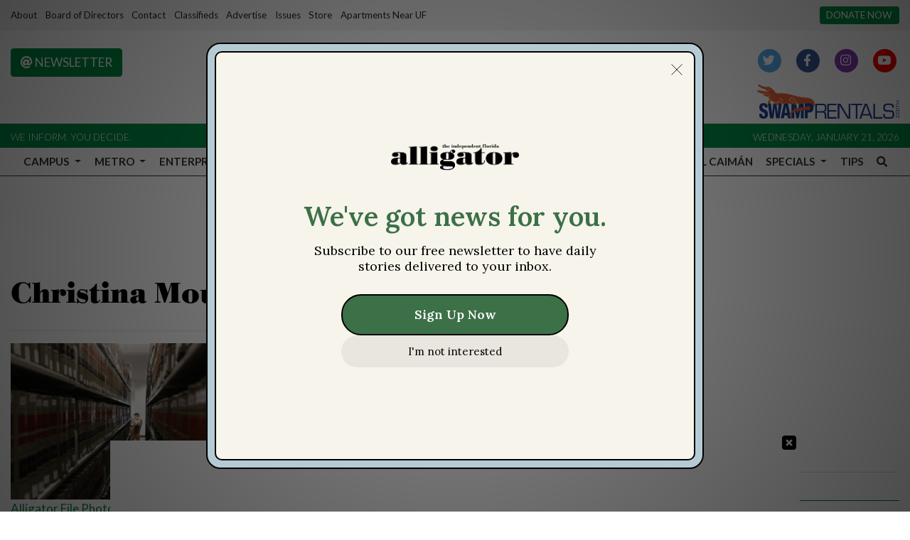

--- FILE ---
content_type: text/html; charset=UTF-8
request_url: https://www.alligator.org/staff/christina-mouttet
body_size: 17326
content:



    



<!DOCTYPE html>
<html lang="en-US">
<!--
   _____ _   _                    _
  / ____| \ | |                  | |
 | (___ |  \| |_      _____  _ __| | _____
  \___ \| . ` \ \ /\ / / _ \| '__| |/ / __|
  ____) | |\  |\ V  V / (_) | |  |   <\__ \
 |_____/|_| \_| \_/\_/ \___/|_|  |_|\_\___/

SNworks - Solutions by The State News - http://getsnworks.com
-->
<head>
<meta charset="utf-8">
    <script type="text/javascript">var _sf_startpt=(new Date()).getTime();</script>

    <meta name="viewport" content="width=device-width">

    

    
            
<!-- CEO:STD-META -->


    	
                                                                
    <title>Christina Mouttet - The Independent Florida Alligator</title>
<style>#__ceo-debug-message{display: none;}#__ceo-debug-message-open,#__ceo-debug-message-close{font-size: 18px;color: #333;text-decoration: none;position: absolute;top: 0;left: 10px;}#__ceo-debug-message-close{padding-right: 10px;}#__ceo-debug-message #__ceo-debug-message-open{display: none;}#__ceo-debug-message div{display: inline-block;}#__ceo-debug-message.message-collapse{width: 50px;}#__ceo-debug-message.message-collapse div{display: none;}#__ceo-debug-message.message-collapse #__ceo-debug-message-close{display: none;}#__ceo-debug-message.message-collapse #__ceo-debug-message-open{display: inline !important;}.__ceo-poll label{display: block;}ul.__ceo-poll{padding: 0;}.__ceo-poll li{list-style-type: none;margin: 0;margin-bottom: 5px;}.__ceo-poll [name="verify"]{opacity: 0.001;}.__ceo-poll .__ceo-poll-result{max-width: 100%;border-radius: 3px;background: #fff;position: relative;padding: 2px 0;}.__ceo-poll span{z-index: 10;padding-left: 4px;}.__ceo-poll .__ceo-poll-fill{padding: 2px 4px;z-index: 5;top: 0;background: #4b9cd3;color: #fff;border-radius: 3px;position: absolute;overflow: hidden;}.__ceo-flex-container{display: flex;}.__ceo-flex-container .__ceo-flex-col{flex-grow: 1;}.__ceo-table{margin: 10px 0;}.__ceo-table td{border: 1px solid #333;padding: 0 10px;}.text-align-center{text-align: center;}.text-align-right{text-align: right;}.text-align-left{text-align: left;}.__ceo-text-right:empty{margin-bottom: 1em;}article:not(.arx-content) .btn{font-weight: 700;}article:not(.arx-content) .float-left.embedded-media{padding: 0px 15px 15px 0px;}article:not(.arx-content) .align-center{text-align: center;}article:not(.arx-content) .align-right{text-align: right;}article:not(.arx-content) .align-left{text-align: left;}article:not(.arx-content) table{background-color: #f1f1f1;border-radius: 3px;width: 100%;border-collapse: collapse;border-spacing: 0;margin-bottom: 1.5rem;caption-side: bottom;}article:not(.arx-content) table th{text-align: left;padding: 0.5rem;border-bottom: 1px solid #ccc;}article:not(.arx-content) table td{padding: 0.5rem;border-bottom: 1px solid #ccc;}article:not(.arx-content) figure:not(.embedded-media)> figcaption{font-size: 0.8rem;margin-top: 0.5rem;line-height: 1rem;}</style>

    <meta name="description" content="The Independent Florida Alligator" />

                <meta name="twitter:site" content="@thealligator" />     
        <meta property="og:url" content="https://www.alligator.org/staff/christina-mouttet" />     <meta property="og:type" content="website" />
    <meta property="og:site_name" content="The Independent Florida Alligator" />
    <meta property="og:title" content="Christina Mouttet - The Independent Florida Alligator" />     <meta property="og:description" content="The Independent Florida Alligator" />             <meta property="og:image" content="" />          <meta property="og:image:width" content="800" />         <meta property="og:image:height" content="600" />             <meta name="twitter:card" content="summary_large_image">



        <!-- Google Tag Manager -->
    <script>(function(w,d,s,l,i){w[l]=w[l]||[];w[l].push({'gtm.start':
    new Date().getTime(),event:'gtm.js'});var f=d.getElementsByTagName(s)[0],
    j=d.createElement(s),dl=l!='dataLayer'?'&l='+l:'';j.async=true;j.src=
    'https://www.googletagmanager.com/gtm.js?id='+i+dl;f.parentNode.insertBefore(j,f);
    })(window,document,'script','dataLayer','GTM-WWNJSBB');</script>
    <!-- End Google Tag Manager -->

    <link rel="preconnect" href="https://fonts.gstatic.com">
    <link rel="preconnect" href="https://use.typekit.net">
    <link rel="preconnect" href="https://d2v9lvhwz4t0wu.cloudfront.net">

    <link href="https://fonts.googleapis.com/css2?family=Lato:wght@300;400;700&family=Noto+Serif:wght@400;700&family=Raleway:wght@400;700&display=swap" rel="stylesheet">
    <link rel="stylesheet" href="https://use.typekit.net/zqk5wgt.css">
    <link rel="stylesheet" href="https://stackpath.bootstrapcdn.com/bootstrap/4.3.1/css/bootstrap.min.css" integrity="sha384-ggOyR0iXCbMQv3Xipma34MD+dH/1fQ784/j6cY/iJTQUOhcWr7x9JvoRxT2MZw1T" crossorigin="anonymous">
    <link rel="stylesheet" type="text/css" media="screen, print" href="https://d2v9lvhwz4t0wu.cloudfront.net/9d8af2250a7e0ff0e46a1859f1fb91b4/dist/css/master.css" />

    <link rel="preload" href="https://use.fontawesome.com/releases/v5.8.2/css/all.css" as="style" onload="this.onload=null;this.rel='stylesheet'">
    <noscript><link rel="stylesheet" href="https://use.fontawesome.com/releases/v5.8.2/css/all.css"></noscript>

    
    <link rel="apple-touch-icon" sizes="57x57" href="https://d2v9lvhwz4t0wu.cloudfront.net/9d8af2250a7e0ff0e46a1859f1fb91b4/dist/img/favicons/apple-icon-57x57.png">
<link rel="apple-touch-icon" sizes="60x60" href="https://d2v9lvhwz4t0wu.cloudfront.net/9d8af2250a7e0ff0e46a1859f1fb91b4/dist/img/favicons/apple-icon-60x60.png">
<link rel="apple-touch-icon" sizes="72x72" href="https://d2v9lvhwz4t0wu.cloudfront.net/9d8af2250a7e0ff0e46a1859f1fb91b4/dist/img/favicons/apple-icon-72x72.png">
<link rel="apple-touch-icon" sizes="76x76" href="https://d2v9lvhwz4t0wu.cloudfront.net/9d8af2250a7e0ff0e46a1859f1fb91b4/dist/img/favicons/apple-icon-76x76.png">
<link rel="apple-touch-icon" sizes="114x114" href="https://d2v9lvhwz4t0wu.cloudfront.net/9d8af2250a7e0ff0e46a1859f1fb91b4/dist/img/favicons/apple-icon-114x114.png">
<link rel="apple-touch-icon" sizes="120x120" href="https://d2v9lvhwz4t0wu.cloudfront.net/9d8af2250a7e0ff0e46a1859f1fb91b4/dist/img/favicons/apple-icon-120x120.png">
<link rel="apple-touch-icon" sizes="144x144" href="https://d2v9lvhwz4t0wu.cloudfront.net/9d8af2250a7e0ff0e46a1859f1fb91b4/dist/img/favicons/apple-icon-144x144.png">
<link rel="apple-touch-icon" sizes="152x152" href="https://d2v9lvhwz4t0wu.cloudfront.net/9d8af2250a7e0ff0e46a1859f1fb91b4/dist/img/favicons/apple-icon-152x152.png">
<link rel="apple-touch-icon" sizes="180x180" href="https://d2v9lvhwz4t0wu.cloudfront.net/9d8af2250a7e0ff0e46a1859f1fb91b4/dist/img/favicons/apple-icon-180x180.png">
<link rel="icon" type="image/png" sizes="192x192"  href="https://d2v9lvhwz4t0wu.cloudfront.net/9d8af2250a7e0ff0e46a1859f1fb91b4/dist/img/favicons/android-icon-192x192.png">
<link rel="icon" type="image/png" sizes="32x32" href="https://d2v9lvhwz4t0wu.cloudfront.net/9d8af2250a7e0ff0e46a1859f1fb91b4/dist/img/favicons/favicon-32x32.png">
<link rel="icon" type="image/png" sizes="96x96" href="https://d2v9lvhwz4t0wu.cloudfront.net/9d8af2250a7e0ff0e46a1859f1fb91b4/dist/img/favicons/favicon-96x96.png">
<link rel="icon" type="image/png" sizes="16x16" href="https://d2v9lvhwz4t0wu.cloudfront.net/9d8af2250a7e0ff0e46a1859f1fb91b4/dist/img/favicons/favicon-16x16.png">
<link rel="manifest" href="https://d2v9lvhwz4t0wu.cloudfront.net/9d8af2250a7e0ff0e46a1859f1fb91b4/dist/img/favicons/manifest.json">
<meta name="msapplication-TileColor" content="#ffffff">
<meta name="msapplication-TileImage" content="https://d2v9lvhwz4t0wu.cloudfront.net/9d8af2250a7e0ff0e46a1859f1fb91b4/dist/img/favicons/ms-icon-144x144.png">
<meta name="theme-color" content="#ffffff">

        
    <link href="https://vjs.zencdn.net/7.5.4/video-js.css" rel="stylesheet">
    <link href="https://unpkg.com/@videojs/themes@1/dist/forest/index.css" rel="stylesheet">
    <script src="https://vjs.zencdn.net/7.5.4/video.js"></script>
    <script id="mcjs">!function(c,h,i,m,p){m=c.createElement(h),p=c.getElementsByTagName(h)[0],m.async=1,m.src=i,p.parentNode.insertBefore(m,p)}(document,"script","https://chimpstatic.com/mcjs-connected/js/users/d3b1523d443cb6853226cd76b/647c7df16bd22774cdfa240de.js");</script>

    <script type="text/javascript" id="AdvallyRules" src="https://cdn.adligature.com/gator/prod/rules.js"></script>

<!-- Flytedesk Digital --> <script type="text/javascript"> (function (w, d, s, p) { let f = d.getElementsByTagName(s)[0], j = d.createElement(s); j.id = 'flytedigital'; j.async = true; j.src = 'https://digital.flytedesk.com/js/head.js#' + p; f.parentNode.insertBefore(j, f); })(window, document, 'script', '8b8311de-fce2-4853-a4ba-f639e51cec39'); </script> <!-- End Flytedesk Digital -->
</head>

<body>
        <!-- Google Tag Manager (noscript) -->
    <noscript><iframe src="https://www.googletagmanager.com/ns.html?id=GTM-WWNJSBB"
    height="0" width="0" style="display:none;visibility:hidden"></iframe></noscript>
    <!-- End Google Tag Manager (noscript) -->
    <div class="skip-content">
        <span class="d-inline-block bg-white">Skip to <a href="#main-content" tabindex="0">Content</a>, <a href="#dockedNavContainer" tabindex="0">Navigation</a>, or <a href="#main-footer" tabindex="0">Footer</a>.</span>
    </div>

    <div class="preheader py-2 bg-gray">
    <div class="container-fluid max-width">
        <div class="row align-items-center">
            <div class="col-12 col-md-10 text-center text-lg-left">
                <ul class="list-inline mb-0">
                    <li class="list-inline-item text-small"><a class="text-body" href="https://www.alligator.org/page/about">About</a></li>
                    <li class="list-inline-item text-small"><a class="text-body" href="https://www.alligator.org/page/board-of-directors">Board of Directors</a></li>
                    <li class="list-inline-item text-small"><a class="text-body" href="https://www.alligator.org/page/contact">Contact</a></li>
                    <li class="list-inline-item text-small"><a class="text-body" href="https://www.alligator.org/classifieds">Classifieds</a></li>
                    <li class="list-inline-item text-small"><a class="text-body" href="https://www.alligator.org/page/advertising">Advertise</a></li>
                    <li class="list-inline-item text-small"><a class="text-body" href="https://issuu.com/floridaalligator" target="_blank">Issues</a></li>
                    <li class="list-inline-item text-small"><a class="text-body" href="https://store.alligator.org" rel="noopener" target="_blank">Store</a></li>
                    <li class="list-inline-item text-small"><a class="text-body" href="https://www.swamprentals.com/gainesville-apartments/apartments-near-uf" target="_blank">Apartments Near UF</a></li>
                </ul>
            </div>
            <div class="d-none d-md-block col-12 col-md-2 text-right">
                <a href="https://www.alligator.org/page/donate" class="btn btn-primary btn-sm text-uppercase text-small bg-primary-color text-white text-nowrap">Donate Now</a>
            </div>
        </div>
    </div>
</div>
    <header class="mt-4 mb-n2 mb-md-n3 mb-lg-n4">
    <div class="container-fluid max-width">
        <div class="row align-items-start">
            <div class="col-12 col-md-6 order-1 order-md-2">
                <a href="https://www.alligator.org/"><img src="https://d2v9lvhwz4t0wu.cloudfront.net/9d8af2250a7e0ff0e46a1859f1fb91b4/dist/img/logo-black-alt.png" alt="Logo of The Independent Florida Alligator" /></a>
            </div>
            <div class="col-6 col-md-3 order-2 order-md-1 text-center text-md-left d-none d-md-block">
                <a href="http://eepurl.com/deienH" target="_blank" class="btn btn-primary text-uppercase"><i class="fas fa-at"></i> Newsletter</a>
            </div>
            <div class="col-6 col-md-3 order-3 text-center text-md-right d-none d-md-block">
                <ul class="list-inline mb-0">
                    <li class="list-inline-item"><a href="https://twitter.com/thealligator" aria-label="Follow us on Twitter">
                        <span class="fa-stack">
                            <i class="fa fa-circle fa-stack-2x"></i>
                            <i class="fab fa-twitter fa-stack-1x text-white"></i>
                        </span>
                    </a></li>
                    <li class="list-inline-item"><a href="https://facebook.com/floridaalligator" aria-label="Follow us on Facebook">
                        <span class="fa-stack">
                            <i class="fa fa-circle fa-stack-2x"></i>
                            <i class="fab fa-facebook-f fa-stack-1x text-white"></i>
                        </span>
                    </a></li>
                    <li class="list-inline-item"><a href="https://instagram.com/thealligator_" aria-label="Follow us on Instagram">
                        <span class="fa-stack">
                            <i class="fa fa-circle fa-stack-2x"></i>
                            <i class="fab fa-instagram fa-stack-1x text-white"></i>
                        </span>
                    </a></li>
                    <li class="list-inline-item"><a href="https://youtube.com/@theindependentfloridaallig648" aria-label="Follow us on YouTube">
                        <span class="fa-stack">
                            <i class="fa fa-circle fa-stack-2x"></i>
                            <i class="fab fa-youtube fa-stack-1x text-white"></i>
                        </span>
                    </a></li>
                </ul>
                <a href="https://www.swamprentals.com/" class="d-block mx-auto ml-md-auto mr-md-0 mt-3" target="_blank" arial-label="Apartments in Gainesville, FL"><img src="https://d2v9lvhwz4t0wu.cloudfront.net/9d8af2250a7e0ff0e46a1859f1fb91b4/dist/img/swamp-rentals-logo.svg" alt="Apartments in Gainesville, FL" style="width:200px" /></a>
            </div>
        </div>
    </div>
</header>
<div class="bg-primary-color py-1">
    <div class="container-fluid max-width">
        <div class="row align-items-center">
            <div class="col d-none d-md-block">
                <small class="text-uppercase font-sans font-weight-light text-white">We inform. You decide.</small>
            </div>
            <div class="col text-center text-md-right">
                <small class="text-uppercase font-sans font-weight-light text-white">Wednesday, January 21, 2026</small>
            </div>
        </div>
    </div>
</div>
    


<div id="dockedNavContainer">
    <nav class="navbar navbar-expand-lg navbar-light py-0" id="mainNavbar">
        <div class="container-fluid max-width">
            <button class="navbar-toggler border-0" type="button" data-toggle="collapse" data-target="#mainNavbarContent">
                <i class="fas fa-bars text-body"></i>
            </button>
            <a href="https://www.alligator.org/" class="d-block mx-auto d-lg-none pr-4 py-2"><img src="https://d2v9lvhwz4t0wu.cloudfront.net/9d8af2250a7e0ff0e46a1859f1fb91b4/dist/img/logo-short.png" style="max-width:40px;" class="home-link-mobile" alt="The Independent Florida Alligator" /></a>
            <form method="get" action="https://www.alligator.org/search" class="d-none w-100" role="search">
                <input type="hidden" name="a" value="1">
                <input type="hidden" name="o" value="date">
                <input type="search" name="s" class="form-control form-control-sm" placeholder="Search The Independent Florida Alligator">
            </form>
            <a class="d-lg-none" href="https://www.alligator.org/search?a=1&amp;o=date" aria-label="Search The Independent Florida Alligator">
                <i class="fas fa-search text-body"></i>
            </a>
            <div class="collapse navbar-collapse text-uppercase font-sans" id="mainNavbarContent">
                <ul class="navbar-nav mx-auto justify-content-between w-100 align-items-center">
                    <li class="navbar-item d-none d-lg-flex"><a class="nav-link home-link px-0 py-1" href="https://www.alligator.org/"><img src="https://d2v9lvhwz4t0wu.cloudfront.net/9d8af2250a7e0ff0e46a1859f1fb91b4/dist/img/logo-short.png" alt="The Independent Florida Alligator" style="max-width:50px;" /></a></li>
                                                                        <li class="navbar-item dropdown text-center" id="campusDropdownContainer">
                                <a class="pl-0 nav-link dropdown-toggle" href="https://www.alligator.org/section/news/campus" id="navbarDropdownCampus" role="button" data-toggle="dropdown" aria-haspopup="true" aria-expanded="false" >
                                    Campus
                                </a>
                                <div class="dropdown-menu" aria-labelledby="navbarDropdownCampus">
                                                                            <a class="dropdown-item" href="https://www.alligator.org/section/news/campus/uf-administration">Administration, staff and faculty</a>
                                                                            <a class="dropdown-item" href="https://www.alligator.org/section/news/campus/student-government">Student Government</a>
                                                                            <a class="dropdown-item" href="https://www.alligator.org/section/news/campus/student-life">Student Life</a>
                                                                            <a class="dropdown-item" href="https://www.alligator.org/section/news/campus/sfc">Santa Fe College</a>
                                                                    </div>
                            </li>
                                                                                                <li class="navbar-item dropdown text-center" id="metroDropdownContainer">
                                <a class=" nav-link dropdown-toggle" href="https://www.alligator.org/section/metro" id="navbarDropdownMetro" role="button" data-toggle="dropdown" aria-haspopup="true" aria-expanded="false" >
                                    Metro
                                </a>
                                <div class="dropdown-menu" aria-labelledby="navbarDropdownMetro">
                                                                            <a class="dropdown-item" href="https://www.alligator.org/section/metro/city-county-commission">City and County Commission</a>
                                                                            <a class="dropdown-item" href="https://www.alligator.org/section/metro/east-gainesville">East Gainesville</a>
                                                                            <a class="dropdown-item" href="https://www.alligator.org/section/metro/alachua-county">Alachua County</a>
                                                                            <a class="dropdown-item" href="https://www.alligator.org/section/metro/public-schools">K-12 Education</a>
                                                                            <a class="dropdown-item" href="https://www.alligator.org/section/metro/crime">Criminal Justice</a>
                                                                            <a class="dropdown-item" href="https://www.alligator.org/section/metro/business">Business</a>
                                                                            <a class="dropdown-item" href="https://www.alligator.org/section/metro/politics">City &amp; State Politics</a>
                                                                    </div>
                            </li>
                                                                                                <li class="navbar-item dropdown text-center" id="enterpriseDropdownContainer">
                                <a class=" nav-link dropdown-toggle" href="https://www.alligator.org/section/investigation" id="navbarDropdownEnterprise" role="button" data-toggle="dropdown" aria-haspopup="true" aria-expanded="false" >
                                    Enterprise
                                </a>
                                <div class="dropdown-menu" aria-labelledby="navbarDropdownEnterprise">
                                                                            <a class="dropdown-item" href="https://www.alligator.org/section/race-and-equity/enterprise">Race and Equity</a>
                                                                            <a class="dropdown-item" href="https://www.alligator.org/section/enterprise/business">Business</a>
                                                                            <a class="dropdown-item" href="https://www.alligator.org/section/environment">Environment</a>
                                                                            <a class="dropdown-item" href="https://www.alligator.org/section/enterprise/health">Health</a>
                                                                            <a class="dropdown-item" href="https://www.alligator.org/section/enterprise/politics">City and State Politics</a>
                                                                    </div>
                            </li>
                                                                                                <li class="navbar-item dropdown text-center" id="sportsDropdownContainer">
                                <a class=" nav-link dropdown-toggle" href="https://www.alligator.org/section/sports" id="navbarDropdownSports" role="button" data-toggle="dropdown" aria-haspopup="true" aria-expanded="false" >
                                    Sports
                                </a>
                                <div class="dropdown-menu" aria-labelledby="navbarDropdownSports">
                                                                            <a class="dropdown-item" href="https://www.alligator.org/section/sports/football">Football</a>
                                                                            <a class="dropdown-item" href="https://www.alligator.org/section/sports/basketball/men">Men&#039;s Basketball</a>
                                                                            <a class="dropdown-item" href="https://www.alligator.org/section/sports/basketball/women">Women&#039;s Basketball</a>
                                                                            <a class="dropdown-item" href="https://www.alligator.org/section/sports/baseball">Baseball</a>
                                                                            <a class="dropdown-item" href="https://www.alligator.org/section/sports/softball">Softball</a>
                                                                            <a class="dropdown-item" href="https://www.alligator.org/section/sports/volleyball">Volleyball</a>
                                                                            <a class="dropdown-item" href="https://www.alligator.org/section/sports/soccer">Soccer</a>
                                                                            <a class="dropdown-item" href="https://www.alligator.org/section/sports/gymnastics">Gymnastics</a>
                                                                            <a class="dropdown-item" href="https://www.alligator.org/section/sports/other-sports/tennis">Tennis</a>
                                                                            <a class="dropdown-item" href="https://www.alligator.org/section/sports/other-sports/golf">golf</a>
                                                                            <a class="dropdown-item" href="https://www.alligator.org/section/sports/other-sports/track">Track &amp; Field</a>
                                                                            <a class="dropdown-item" href="https://www.alligator.org/section/sports/other-sports/swim-and-dive">Swimming</a>
                                                                            <a class="dropdown-item" href="https://www.alligator.org/section/sports/other-sports/cross-country">Cross Country</a>
                                                                            <a class="dropdown-item" href="https://www.alligator.org/section/sports/columns">Columns</a>
                                                                    </div>
                            </li>
                                                                                                <li class="navbar-item dropdown text-center" id="avenueDropdownContainer">
                                <a class=" nav-link dropdown-toggle" href="https://www.alligator.org/section/the-avenue" id="navbarDropdownAvenue" role="button" data-toggle="dropdown" aria-haspopup="true" aria-expanded="false" >
                                    The Avenue
                                </a>
                                <div class="dropdown-menu" aria-labelledby="navbarDropdownAvenue">
                                                                            <a class="dropdown-item" href="https://www.alligator.org/section/the-avenue/lifestyle">Lifestyle</a>
                                                                            <a class="dropdown-item" href="https://www.alligator.org/section/the-avenue/nightlife">Nightlife</a>
                                                                            <a class="dropdown-item" href="https://www.alligator.org/section/the-avenue/food">Food</a>
                                                                            <a class="dropdown-item" href="https://www.alligator.org/section/the-avenue/music">Music</a>
                                                                            <a class="dropdown-item" href="https://www.alligator.org/section/the-avenue/art-and-theater">Art &amp; Theater</a>
                                                                            <a class="dropdown-item" href="https://www.alligator.org/section/the-avenue/movies-and-tv">Movies &amp; TV</a>
                                                                            <a class="dropdown-item" href="https://www.alligator.org/section/the-avenue/fashion">Fashion</a>
                                                                    </div>
                            </li>
                                                                                                <li class="navbar-item dropdown text-center" id="opinionDropdownContainer">
                                <a class=" nav-link dropdown-toggle" href="https://www.alligator.org/section/opinion" id="navbarDropdownOpinion" role="button" data-toggle="dropdown" aria-haspopup="true" aria-expanded="false" >
                                    Opinions
                                </a>
                                <div class="dropdown-menu" aria-labelledby="navbarDropdownOpinion">
                                                                            <a class="dropdown-item" href="https://www.alligator.org/section/opinion/columns">Columns</a>
                                                                            <a class="dropdown-item" href="https://www.alligator.org/section/opinion/editorials">Editorials</a>
                                                                            <a class="dropdown-item" href="https://www.alligator.org/page/submit-a-column">Submit a Column</a>
                                                                    </div>
                            </li>
                                                                                                <li class="navbar-item dropdown text-center" id="dataDropdownContainer">
                                <a class=" nav-link dropdown-toggle" href="https://www.alligator.org/#" id="navbarDropdownData" role="button" data-toggle="dropdown" aria-haspopup="true" aria-expanded="false" >
                                    Data
                                </a>
                                <div class="dropdown-menu" aria-labelledby="navbarDropdownData">
                                                                            <a class="dropdown-item" href="https://www.alligator.org/page/salaries">Salaries</a>
                                                                    </div>
                            </li>
                                                                                                <li class="navbar-item dropdown text-center" id="gamesDropdownContainer">
                                <a class=" nav-link dropdown-toggle" href="https://www.alligator.org/#" id="navbarDropdownGames" role="button" data-toggle="dropdown" aria-haspopup="true" aria-expanded="false" >
                                    Games
                                </a>
                                <div class="dropdown-menu" aria-labelledby="navbarDropdownGames">
                                                                            <a class="dropdown-item" href="https://www.alligator.org/section/crossword">Crosswords</a>
                                                                    </div>
                            </li>
                                                                                                <li class="navbar-item dropdown text-center" id="multimediaDropdownContainer">
                                <a class=" nav-link dropdown-toggle" href="https://www.alligator.org/multimedia" id="navbarDropdownMultimedia" role="button" data-toggle="dropdown" aria-haspopup="true" aria-expanded="false" >
                                    Multimedia
                                </a>
                                <div class="dropdown-menu" aria-labelledby="navbarDropdownMultimedia">
                                                                            <a class="dropdown-item" href="https://www.alligator.org/multimedia/video">Videos</a>
                                                                            <a class="dropdown-item" href="https://www.alligator.org/gallery">Galleries</a>
                                                                    </div>
                            </li>
                                                                                                <li class="navbar-item"><a id="navbar-item-elcaiman" class=" nav-link" href="https://www.alligator.org/section/spanish" title="El&#x20;Caim&#x00E1;n" hreflang="es">El Caimán</a></li>
                                                                                                <li class="navbar-item dropdown text-center" id="specialsDropdownContainer">
                                <a class=" nav-link dropdown-toggle" href="https://www.alligator.org/#" id="navbarDropdownSpecials" role="button" data-toggle="dropdown" aria-haspopup="true" aria-expanded="false" >
                                    Specials
                                </a>
                                <div class="dropdown-menu" aria-labelledby="navbarDropdownSpecials">
                                                                            <a class="dropdown-item" href="https://www.alligator.org/special/ripple-effects">Ripple Effects</a>
                                                                            <a class="dropdown-item" href="https://www.alligator.org/special/25-under-25/">25 Under 25</a>
                                                                            <a class="dropdown-item" href="https://theindependentflalligator.github.io/our-interwoven-legacy/">Nuestro Legado Entretejido</a>
                                                                            <a class="dropdown-item" href="https://www.alligator.org/section/roots-of-resilience">Roots of Resilience</a>
                                                                            <a class="dropdown-item" href="https://theindependentflalligator.github.io/mind-over-stigma-special-edition/">Mind Over Stigma</a>
                                                                            <a class="dropdown-item" href="https://www.alligator.org/section/summer-of-desantis">Summer of DeSantis</a>
                                                                            <a class="dropdown-item" href="https://www.alligator.org/special/where-we-stand">Where We Stand</a>
                                                                            <a class="dropdown-item" href="https://issadouglas.github.io/the_alligator_roe_in_review/">Roe in Review</a>
                                                                            <a class="dropdown-item" href="https://www.alligator.org/section/new-student-edition">New Student Edition</a>
                                                                            <a class="dropdown-item" href="https://www.alligator.org/article/2022/02/living-history">Living History</a>
                                                                            <a class="dropdown-item" href="https://thealligator.github.io/pride_special_edition/#Home">Pride</a>
                                                                            <a class="dropdown-item" href="https://residencehalls.alligator.org/">UF Dorms</a>
                                                                            <a class="dropdown-item" href="https://covidmemorial.alligator.org/">COVID-19 Memorial</a>
                                                                    </div>
                            </li>
                                                                                                <li class="navbar-item"><a id="navbar-item-submit" class=" nav-link" href="https://www.alligator.org/page/submit-a-tip" title="Tips" >Tips</a></li>
                                                                                                <li class="navbar-item"><a id="navbar-item-search" class="pr-0 nav-link" href="https://www.alligator.org/search?a=1" title="" aria-label="Search The Independent Florida Alligator"><i class="fas fa-search"></i></a></li>
                                                            </ul>
            </div>
        </div>
    </nav>
</div>

        
        

    <div class="mt-4">
        <!-- START gryphon/ads/placement-d.tpl -->
<div class="ad leaderboard text-center">
            <div class="AdvallyTag" data-slot="/2000296/Florida-Alligator/Florida_Alli_Top_LB" id="Florida_Alli_Top_LB" data-autosize="leaderboard" style="text-align: center; margin: 0px auto;"></div>
    </div>
<!-- END gryphon/ads/placement-d.tpl -->
    </div>

    <div id="main-content">
            <div class="container-fluid max-width mt-4">
        <div class="row">
            <div class="col">
                                <h1 class="d-flex align-items-center">
        <div class="subheader h1 font-display font-weight-bold">Christina Mouttet</div>
        <hr class="ml-4 flex-grow-1 bg-primary-color" />
    </h1>


                                
                <ul class="list-inline">
                                                        </ul>

                                                <hr />

                                                            <div class="mb-4">
                                    
    
            
            
    <article class="art-left">

        
        <div class="row">
                            <div class="col-4 pr-0 pr-md-2 col-md-4">
                                                                    <div class="image-container">
                                                            <a href="https://www.alligator.org/article/2019/04/uf-law-has-second-highest-bar-passage-rate-in-florida" title="UF Law has second highest bar passage rate in Florida"><img src="https://snworksceo.imgix.net/ufa/94920f6f-1a7c-4854-b6f6-1a4c39ad02fc.sized-1000x1000.jpg?w=1500&amp;ar=4%3A3&amp;fit=crop&amp;crop=faces&amp;facepad=3&amp;auto=format" class="dom-art-left-image w-100 d-block mx-auto" alt="" /></a>
                                                                                                                            <span class="image-credit">
                                                                                    <a href="https://www.alligator.org/staff/alligator-file-photo">Alligator File Photo</a>                                                                            </span>
                                                                                                                                                                                                                
                                                    </div>
                                                                                </div>
                        <div class="col-8 col-md-8">
                                    <span class="d-none d-md-inline"><span class="kicker"><a href="https://www.alligator.org/section/news">NEWS</a>
                    &nbsp;|&nbsp;
            <a href="https://www.alligator.org/section/news/campus">CAMPUS</a></span></span>
                
                <h2 class="headline has-photo"><a href="https://www.alligator.org/article/2019/04/uf-law-has-second-highest-bar-passage-rate-in-florida" title="UF Law has second highest bar passage rate in Florida">UF Law has second highest bar passage rate in Florida</a></h2>

                                    <span class="dateline has-photo">

                                
    
                                    
            By <a href="https://www.alligator.org/staff/christina-mouttet">Christina Mouttet</a>
                                    
                         | 
                        <span class="time-since">                                 Apr. 17, 2019
    
</span>
                    </span>
                
                                    <p class="article-abstract has-photo d-none d-md-block">
                        Ten of the 13 students who took the February exam passed &nbsp;
                    </p>
                                                </div>
        </div>
            </article>

                        </div>
                                            <div class="mb-4">
                                    
    
            
            
    <article class="art-left">

        
        <div class="row">
                            <div class="col-4 pr-0 pr-md-2 col-md-4">
                                                                    <div class="image-container">
                                                            <a href="https://www.alligator.org/article/2019/04/survey-asks-students-about-sexual-assault-on-campus" title="Survey asks students about sexual assault on campus"><img src="https://snworksceo.imgix.net/ufa/941a01e5-5cfd-45ce-a4c5-571431600262.sized-1000x1000.jpg?w=1500&amp;ar=4%3A3&amp;fit=crop&amp;crop=faces&amp;facepad=3&amp;auto=format" class="dom-art-left-image w-100 d-block mx-auto" alt="" /></a>
                                                                                                                                                                                                                                                                        
                                                    </div>
                                                                                </div>
                        <div class="col-8 col-md-8">
                                    <span class="d-none d-md-inline"><span class="kicker"><a href="https://www.alligator.org/section/news">NEWS</a>
                    &nbsp;|&nbsp;
            <a href="https://www.alligator.org/section/news/campus">CAMPUS</a></span></span>
                
                <h2 class="headline has-photo"><a href="https://www.alligator.org/article/2019/04/survey-asks-students-about-sexual-assault-on-campus" title="Survey asks students about sexual assault on campus">Survey asks students about sexual assault on campus</a></h2>

                                    <span class="dateline has-photo">

                                
    
                                    
            By <a href="https://www.alligator.org/staff/christina-mouttet">Christina Mouttet</a>
                                    
                         | 
                        <span class="time-since">                                 Apr. 11, 2019
    
</span>
                    </span>
                
                                    <p class="article-abstract has-photo d-none d-md-block">
                        The survey will be open until May 10
                    </p>
                                                </div>
        </div>
            </article>

                        </div>
                                            <div class="mb-4">
                                    
    
            
            
    <article class="art-left">

        
        <div class="row">
                            <div class="col-4 pr-0 pr-md-2 col-md-4">
                                                                    <div class="image-container">
                                                            <a href="https://www.alligator.org/article/2019/04/did-kent-fuchs-new-football-uniform-rick-rolling-and-carly-rae-jepsen-fool-you" title="Did Kent Fuchs’ new football uniform, rick-rolling and Carly Rae Jepsen fool you?"><img src="https://snworksceo.imgix.net/ufa/9f3ceacc-5a33-4459-8ff6-8a32e4071de8.sized-1000x1000.jpg?w=1500&amp;ar=4%3A3&amp;fit=crop&amp;crop=faces&amp;facepad=3&amp;auto=format" class="dom-art-left-image w-100 d-block mx-auto" alt="UF&#x20;President&#x20;Kent&#x20;Fuchs&#x20;poses&#x20;in&#x20;a&#x20;football&#x20;uniform&#x20;designed&#x20;to&#x20;resemble&#x20;his&#x20;graduation&#x20;robe&#x20;his&#x20;annual&#x20;April&#x20;Fools&#x27;&#x20;Day&#x20;prank." /></a>
                                                                                                                            <span class="image-credit">
                                                                                    <a href="https://www.alligator.org/staff/the-alligator">the Alligator</a>                                                                            </span>
                                                                                                                                                                                                                
                                                    </div>
                                                                                </div>
                        <div class="col-8 col-md-8">
                                    <span class="d-none d-md-inline"><span class="kicker"><a href="https://www.alligator.org/section/news">NEWS</a>
                    &nbsp;|&nbsp;
            <a href="https://www.alligator.org/section/news/campus/uf-administration">CAMPUS UF ADMINISTRATION</a></span></span>
                
                <h2 class="headline has-photo"><a href="https://www.alligator.org/article/2019/04/did-kent-fuchs-new-football-uniform-rick-rolling-and-carly-rae-jepsen-fool-you" title="Did Kent Fuchs’ new football uniform, rick-rolling and Carly Rae Jepsen fool you?">Did Kent Fuchs’ new football uniform, rick-rolling and Carly Rae Jepsen fool you?</a></h2>

                                    <span class="dateline has-photo">

                                
    
                                    
            By <a href="https://www.alligator.org/staff/christina-mouttet">Christina Mouttet</a>
                                    
                         | 
                        <span class="time-since">                                 Apr. 1, 2019
    
</span>
                    </span>
                
                                    <p class="article-abstract has-photo d-none d-md-block">
                        This is the fifth year in a row Fuchs has pranked students.
                    </p>
                                                </div>
        </div>
            </article>

                        </div>
                                            <div class="mb-4">
                                    
    
            
            
    <article class="art-left">

        
        <div class="row">
                            <div class="col-4 pr-0 pr-md-2 col-md-4">
                                                                    <div class="image-container">
                                                            <a href="https://www.alligator.org/article/2019/03/korean-language-program-to-return-to-uf-after-11-years" title="Korean language program to return to UF after 11 years"><img src="https://snworksceo.imgix.net/ufa/5c1abff7-ffef-4630-a32e-e0aae39a4473.sized-1000x1000.jpg?w=1500&amp;ar=4%3A3&amp;fit=crop&amp;crop=faces&amp;facepad=3&amp;auto=format" class="dom-art-left-image w-100 d-block mx-auto" alt="Avery&#x20;Chambers,&#x20;a&#x20;19-year-old&#x20;UF&#x20;Chinese&#x20;freshman,&#x20;made&#x20;fliers&#x20;to&#x20;encourage&#x20;students&#x20;to&#x20;help&#x20;bring&#x20;the&#x20;Korean&#x20;language&#x20;program&#x20;back&#x20;to&#x20;UF." /></a>
                                                                                                                            <span class="image-credit">
                                                                                    <a href="https://www.alligator.org/staff/courtesy-to-the-alligator">Courtesy to The Alligator</a>                                                                            </span>
                                                                                                                                                                                                                
                                                    </div>
                                                                                </div>
                        <div class="col-8 col-md-8">
                                    <span class="d-none d-md-inline"><span class="kicker"><a href="https://www.alligator.org/section/news">NEWS</a>
                    &nbsp;|&nbsp;
            <a href="https://www.alligator.org/section/news/campus">CAMPUS</a></span></span>
                
                <h2 class="headline has-photo"><a href="https://www.alligator.org/article/2019/03/korean-language-program-to-return-to-uf-after-11-years" title="Korean language program to return to UF after 11 years">Korean language program to return to UF after 11 years</a></h2>

                                    <span class="dateline has-photo">

                                
    
                                    
            By <a href="https://www.alligator.org/staff/christina-mouttet">Christina Mouttet</a>
                                    
                         | 
                        <span class="time-since">                                 Mar. 27, 2019
    
</span>
                    </span>
                
                                    <p class="article-abstract has-photo d-none d-md-block">
                        The program stopped in 2008 due to the economic recession. &nbsp;
                    </p>
                                                </div>
        </div>
            </article>

                        </div>
                                            <div class="mb-4">
                                    
    
            
            
    <article class="art-left">

        
        <div class="row">
                            <div class="col-4 pr-0 pr-md-2 col-md-4">
                                                                    <div class="image-container">
                                                            <a href="https://www.alligator.org/article/2019/03/library-west-is-being-renovated-on-three-floors" title="Library West is being renovated on three floors"><img src="https://snworksceo.imgix.net/ufa/0c930479-0719-43a0-b47e-af25b3dbdedf.sized-1000x1000.jpg?w=1500&amp;ar=4%3A3&amp;fit=crop&amp;crop=faces&amp;facepad=3&amp;auto=format" class="dom-art-left-image w-100 d-block mx-auto" alt="A&#x20;GPD&#x20;officer&#x20;speaks&#x20;with&#x20;students&#x20;and&#x20;campus&#x20;volunteers&#x20;in&#x20;front&#x20;of&#x20;Library&#x20;West&#x20;on&#x20;Monday&#x20;night.&#x20;UPD&#x20;combined&#x20;with&#x20;GPD&#x20;to&#x20;increase&#x20;campus&#x20;patrols&#x20;following&#x20;four&#x20;assaults&#x20;that&#x20;happened&#x20;on&#x20;and&#x20;near&#x20;campus&#x20;within&#x20;the&#x20;span&#x20;of&#x20;nine&#x20;days." /></a>
                                                                                                                            <span class="image-credit">
                                                                                    <a href="https://www.alligator.org/staff/rachel-crosby">Rachel Crosby</a>                                                                            </span>
                                                                                                                                                                                                                
                                                    </div>
                                                                                </div>
                        <div class="col-8 col-md-8">
                                    <span class="d-none d-md-inline"><span class="kicker"><a href="https://www.alligator.org/section/news">NEWS</a>
                    &nbsp;|&nbsp;
            <a href="https://www.alligator.org/section/news/campus">CAMPUS</a></span></span>
                
                <h2 class="headline has-photo"><a href="https://www.alligator.org/article/2019/03/library-west-is-being-renovated-on-three-floors" title="Library West is being renovated on three floors">Library West is being renovated on three floors</a></h2>

                                    <span class="dateline has-photo">

                                
    
                                    
            By <a href="https://www.alligator.org/staff/christina-mouttet">Christina Mouttet</a>
                                    
                         | 
                        <span class="time-since">                                 Mar. 14, 2019
    
</span>
                    </span>
                
                                    <p class="article-abstract has-photo d-none d-md-block">
                        At least $15,000 has been spent so far
                    </p>
                                                </div>
        </div>
            </article>

                        </div>
                                            <div class="mb-4">
                                    
    
            
            
    <article class="art-left">

        
        <div class="row">
                            <div class="col-4 pr-0 pr-md-2 col-md-4">
                                                                    <div class="image-container">
                                                            <a href="https://www.alligator.org/article/2019/03/the-oaks-mall-s-charlotte-russe-in-shutdown-limbo-what-s-on-sale" title="The Oaks Mall’s Charlotte Russe in shutdown limbo. What&#039;s on sale?"><img src="https://snworksceo.imgix.net/ufa/ce49755d-a2a5-47bc-8b71-1947915b56a9.sized-1000x1000.jpg?w=1500&amp;ar=4%3A3&amp;fit=crop&amp;crop=faces&amp;facepad=3&amp;auto=format" class="dom-art-left-image w-100 d-block mx-auto" alt="Charlotte&#x20;Russe,&#x20;located&#x20;at&#x20;6345&#x20;W&#x20;Newberry&#x20;Rd.&#x20;in&#x20;the&#x20;Oaks&#x20;Mall,&#x20;will&#x20;close&#x20;as&#x20;the&#x20;company&#x20;faces&#x20;bankruptcy.&#x20;The&#x20;store&#x20;will&#x20;be&#x20;having&#x20;a&#x20;closing&#x20;sale&#x20;of&#x20;25-40&#x20;percent&#x20;off&#x20;until&#x20;all&#x20;products&#x20;are&#x20;sold." /></a>
                                                                                                                            <span class="image-credit">
                                                                                    <a href="https://www.alligator.org/staff/christina-mouttet">Christina Mouttet</a>                                                                            </span>
                                                                                                                                                                                                                
                                                    </div>
                                                                                </div>
                        <div class="col-8 col-md-8">
                                    <span class="d-none d-md-inline"><span class="kicker"><a href="https://www.alligator.org/section/metro">METRO</a></span></span>
                
                <h2 class="headline has-photo"><a href="https://www.alligator.org/article/2019/03/the-oaks-mall-s-charlotte-russe-in-shutdown-limbo-what-s-on-sale" title="The Oaks Mall’s Charlotte Russe in shutdown limbo. What&#039;s on sale?">The Oaks Mall’s Charlotte Russe in shutdown limbo. What&#039;s on sale?</a></h2>

                                    <span class="dateline has-photo">

                                
    
                                    
            By <a href="https://www.alligator.org/staff/christina-mouttet">Christina Mouttet</a>
                                    
                         | 
                        <span class="time-since">                                 Mar. 12, 2019
    
</span>
                    </span>
                
                                    <p class="article-abstract has-photo d-none d-md-block">
                        Sales of 25-40 percent off will continue until closing
                    </p>
                                                </div>
        </div>
            </article>

                        </div>
                                            <div class="mb-4">
                                    
    
            
            
    <article class="art-left">

        
        <div class="row">
                            <div class="col-4 pr-0 pr-md-2 col-md-4">
                                                                    <div class="image-container">
                                                            <a href="https://www.alligator.org/article/2019/02/this-is-why-mirrors-across-uf-s-campus-were-covered-on-monday" title="This is why mirrors across UF’s campus were covered on Monday"><img src="https://snworksceo.imgix.net/ufa/4ad45904-e66d-43bd-8c05-2f0fa371d906.sized-1000x1000.jpg?w=1500&amp;ar=4%3A3&amp;fit=crop&amp;crop=faces&amp;facepad=3&amp;auto=format" class="dom-art-left-image w-100 d-block mx-auto" alt="Mirrors&#x20;across&#x20;eleven&#x20;locations&#x20;on&#x20;campus&#x20;were&#x20;covered&#x20;in&#x20;paper&#x20;in&#x20;honor&#x20;of&#x20;National&#x20;Eating&#x20;Disorder&#x20;Awareness&#x20;Week.&#x20;Students&#x20;were&#x20;encouraged&#x20;to&#x20;write&#x20;inspirational&#x20;messages&#x20;on&#x20;the&#x20;paper." /></a>
                                                                                                                            <span class="image-credit">
                                                                                    <a href="https://www.alligator.org/staff/christina-mouttet">Christina Mouttet</a>                                                                            </span>
                                                                                                                                                                                                                
                                                    </div>
                                                                                </div>
                        <div class="col-8 col-md-8">
                                    <span class="d-none d-md-inline"><span class="kicker"><a href="https://www.alligator.org/section/news">NEWS</a>
                    &nbsp;|&nbsp;
            <a href="https://www.alligator.org/section/news/campus">CAMPUS</a></span></span>
                
                <h2 class="headline has-photo"><a href="https://www.alligator.org/article/2019/02/this-is-why-mirrors-across-uf-s-campus-were-covered-on-monday" title="This is why mirrors across UF’s campus were covered on Monday">This is why mirrors across UF’s campus were covered on Monday</a></h2>

                                    <span class="dateline has-photo">

                                
    
                                    
            By <a href="https://www.alligator.org/staff/christina-mouttet">Christina Mouttet</a>
                                    
                         | 
                        <span class="time-since">                                 Feb. 26, 2019
    
</span>
                    </span>
                
                                    <p class="article-abstract has-photo d-none d-md-block">
                        Students wrote inspirational messages on covered mirrors
                    </p>
                                                </div>
        </div>
            </article>

                        </div>
                                            <div class="mb-4">
                                    
    
            
            
    <article class="art-left">

        
        <div class="row">
                            <div class="col-4 pr-0 pr-md-2 col-md-4">
                                                                    <div class="image-container">
                                                            <a href="https://www.alligator.org/article/2019/02/multi-million-dollar-donation-kicks-off-brain-tumor-research-at-uf" title="Multi-million dollar donation kicks off brain tumor research at UF"><img src="https://snworksceo.imgix.net/ufa/17fa6fee-53fa-4274-8ab5-998149d36616.sized-1000x1000.jpg?w=1500&amp;ar=4%3A3&amp;fit=crop&amp;crop=faces&amp;facepad=3&amp;auto=format" class="dom-art-left-image w-100 d-block mx-auto" alt="Duane&#x20;Mitchell&#x20;and&#x20;Dr.&#x20;Jianping&#x20;Huang,&#x00A0;Director&#x20;of&#x20;Clinical&#x20;Laboratory&#x20;Operations&#x20;for&#x20;the&#x20;UF&#x20;Brain&#x20;Tumor&#x20;Immunotherapy&#x20;Program,&#x20;work&#x20;together&#x20;on&#x20;research&#x20;in&#x20;a&#x20;laboratory.&#x00A0;" /></a>
                                                                                                                            <span class="image-credit">
                                                                                    <a href="https://www.alligator.org/staff/courtesy-to-the-alligator">Courtesy to The Alligator</a>                                                                            </span>
                                                                                                                                                                                                                
                                                    </div>
                                                                                </div>
                        <div class="col-8 col-md-8">
                                    <span class="d-none d-md-inline"><span class="kicker"><a href="https://www.alligator.org/section/news">NEWS</a>
                    &nbsp;|&nbsp;
            <a href="https://www.alligator.org/section/news/campus">CAMPUS</a></span></span>
                
                <h2 class="headline has-photo"><a href="https://www.alligator.org/article/2019/02/multi-million-dollar-donation-kicks-off-brain-tumor-research-at-uf" title="Multi-million dollar donation kicks off brain tumor research at UF">Multi-million dollar donation kicks off brain tumor research at UF</a></h2>

                                    <span class="dateline has-photo">

                                
    
                                    
            By <a href="https://www.alligator.org/staff/christina-mouttet">Christina Mouttet</a>
                                    
                         | 
                        <span class="time-since">                                 Feb. 25, 2019
    
</span>
                    </span>
                
                                    <p class="article-abstract has-photo d-none d-md-block">
                        A neuromedicine clinic, neuro-oncology laboratories will be named in honor &nbsp;
                    </p>
                                                </div>
        </div>
            </article>

                        </div>
                                            <div class="mb-4">
                                    
    
            
                        
    <article class="art-left">

        
        <div class="row">
                            <div class="col-4 pr-0 pr-md-2 col-md-4">
                                                                    <div class="image-container">
                                                            <a href="https://www.alligator.org/article/2019/02/i-got-beat-on-the-buzzer-uf-student-comes-in-last-place-on-jeopardy" title="‘I got beat on the buzzer’: UF student comes in last place on &#039;Jeopardy!&#039;"><img src="https://snworksceo.imgix.net/ufa/01b9e00b-b7a6-4651-aa0f-7efe2b315d3b.sized-1000x1000.jpg?w=1500&amp;ar=4%3A3&amp;fit=crop&amp;crop=faces&amp;facepad=3&amp;auto=format" class="dom-art-left-image w-100 d-block mx-auto" alt="Jade&#x20;Ryan,&#x20;a&#x20;25-year-old&#x20;UF&#x20;English&#x20;senior,&#x20;and&#x20;her&#x20;friends&#x20;watch&#x20;her&#x20;compete&#x20;on&#x20;&quot;Jeopardy&#x21;&quot;&#x20;Tuesday&#x20;night&#x20;at&#x20;House&#x20;of&#x20;Beer,&#x20;at&#x20;19&#x20;W.&#x20;University&#x20;Ave.&#x00A0;" /></a>
                                                                                                                            <span class="image-credit">
                                                                                    <a href="https://www.alligator.org/staff/christina-mouttet">Christina Mouttet</a>                                                                            </span>
                                                                                                                                                                                                                
                                                    </div>
                                                                                </div>
                        <div class="col-8 col-md-8">
                                    <span class="d-none d-md-inline"><span class="kicker"><a href="https://www.alligator.org/section/news">NEWS</a>
                    &nbsp;|&nbsp;
            <a href="https://www.alligator.org/section/news/campus">CAMPUS</a></span></span>
                
                <h2 class="headline has-photo"><a href="https://www.alligator.org/article/2019/02/i-got-beat-on-the-buzzer-uf-student-comes-in-last-place-on-jeopardy" title="‘I got beat on the buzzer’: UF student comes in last place on &#039;Jeopardy!&#039;">‘I got beat on the buzzer’: UF student comes in last place on &#039;Jeopardy!&#039;</a></h2>

                                    <span class="dateline has-photo">

                                
    
                                    
            By <a href="https://www.alligator.org/staff/christina-mouttet">Christina Mouttet</a>
                                    
                         | 
                        <span class="time-since">                                 Feb. 5, 2019
    
</span>
                    </span>
                
                                    <p class="article-abstract has-photo d-none d-md-block">
                        “What is?” was Jade Ryan’s response every time she answered a trivia question on national television Tuesday evening.
                    </p>
                                                </div>
        </div>
            </article>

                        </div>
                                            <div class="mb-4">
                                    
    
            
            
    <article class="art-left">

        
        <div class="row">
                            <div class="col-4 pr-0 pr-md-2 col-md-4">
                                                                    <div class="image-container">
                                                            <a href="https://www.alligator.org/article/2019/01/uf-online-ranked-no-5-in-nation" title="UF Online ranked No.5 in nation"><img src="https://snworksceo.imgix.net/ufa/80f29e2d-c84b-454c-aa1e-f6230ca32ae4.sized-1000x1000.jpg?w=1500&amp;ar=4%3A3&amp;fit=crop&amp;crop=faces&amp;facepad=3&amp;auto=format" class="dom-art-left-image w-100 d-block mx-auto" alt="&#x00A0;" /></a>
                                                                                                                            <span class="image-credit">
                                                                                    <a href="https://www.alligator.org/staff/devoun-cetoute">Devoun Cetoute</a>                                                                            </span>
                                                                                                                                                                                                                
                                                    </div>
                                                                                </div>
                        <div class="col-8 col-md-8">
                                    <span class="d-none d-md-inline"><span class="kicker"><a href="https://www.alligator.org/section/news">NEWS</a>
                    &nbsp;|&nbsp;
            <a href="https://www.alligator.org/section/news/campus">CAMPUS</a></span></span>
                
                <h2 class="headline has-photo"><a href="https://www.alligator.org/article/2019/01/uf-online-ranked-no-5-in-nation" title="UF Online ranked No.5 in nation">UF Online ranked No.5 in nation</a></h2>

                                    <span class="dateline has-photo">

                                
    
                                    
            By <a href="https://www.alligator.org/staff/christina-mouttet">Christina Mouttet</a>
                                    
                         | 
                        <span class="time-since">                                 Jan. 15, 2019
    
</span>
                    </span>
                
                                    <p class="article-abstract has-photo d-none d-md-block">
                        The program was ranked No. 12 last year.
                    </p>
                                                </div>
        </div>
            </article>

                        </div>
                                        <h3 class="bg-primary-color text-right py-1 px-3 mb-5"><a href="https://www.alligator.org/search?a=1&amp;o=date&amp;ty=article&amp;au=Christina+Mouttet" class="text-white">More articles &#187;</a></h3>
                
                                                            <div class="mb-4">
                                    
    
    
    <article class="art-left">

        
        <div class="row">
            <div class="col-4 pr-0 pr-md-2 col-md-4">
                                <div class="image-container">
                                            <a href="https://www.alligator.org/multimedia/1081b46c-4540-11e9-b12c-37d601145cfa"><img src="https://snworksceo.imgix.net/ufa/bff168f7-a69d-4d74-8154-82c2a1418908.sized-1000x1000.jpg?w=1500&amp;ar=4%3A3&amp;fit=crop&amp;crop=faces&amp;facepad=3&amp;auto=format" class="dom-art-left-image w-100 d-block mx-auto" alt="Charlotte&#x20;Russe,&#x20;located&#x20;at&#x20;6345&#x20;W&#x20;Newberry&#x20;Rd.&#x20;in&#x20;the&#x20;Oaks&#x20;Mall,&#x20;will&#x20;close&#x20;as&#x20;the&#x20;company&#x20;faces&#x20;bankruptcy.&#x20;The&#x20;store&#x20;will&#x20;be&#x20;having&#x20;a&#x20;closing&#x20;sale&#x20;of&#x20;25-40&#x20;percent&#x20;off&#x20;until&#x20;all&#x20;products&#x20;are&#x20;sold." /></a>
                                                                                            <span class="image-credit">
                                                                    <a href="https://www.alligator.org/staff/christina-mouttet">Christina Mouttet</a>                                                            </span>
                                                                                                                                                        
                                    </div>
                            </div>
            <div class="col-8 col-md-8">
                                    <span class="kicker"><a href="https://www.alligator.org/multimedia">PHOTO</a></span>
                
                <h2 class="headline has-photo"><a href="https://www.alligator.org/multimedia/1081b46c-4540-11e9-b12c-37d601145cfa">The Oaks Mall’s Charlotte Russe in shutdown limbo.</a></h2>

                                    <span class="dateline has-photo">

                                
    
                                    
            By <a href="https://www.alligator.org/staff/christina-mouttet">Christina Mouttet</a>
                                    
                         | 
                        <span class="time-since">                                 Mar. 12, 2019
    
</span>
                    </span>
                
                                    <p class="article-abstract has-photo">
                        Charlotte Russe, located at 6345 W Newberry Rd. in the Oaks Mall, will close as the company faces bankruptcy. The store will be having a closing sale of 25-40 percent off until all products are sold.
                    </p>
                            </div>
        </div>
            </article>

                        </div>
                                            <div class="mb-4">
                                    
    
    
    <article class="art-left">

        
        <div class="row">
            <div class="col-4 pr-0 pr-md-2 col-md-4">
                                <div class="image-container">
                                            <a href="https://www.alligator.org/multimedia/d64291b3-84d2-4a55-8b87-d30b2b3c93dc"><img src="https://snworksceo.imgix.net/ufa/ce49755d-a2a5-47bc-8b71-1947915b56a9.sized-1000x1000.jpg?w=1500&amp;ar=4%3A3&amp;fit=crop&amp;crop=faces&amp;facepad=3&amp;auto=format" class="dom-art-left-image w-100 d-block mx-auto" alt="Charlotte&#x20;Russe,&#x20;located&#x20;at&#x20;6345&#x20;W&#x20;Newberry&#x20;Rd.&#x20;in&#x20;the&#x20;Oaks&#x20;Mall,&#x20;will&#x20;close&#x20;as&#x20;the&#x20;company&#x20;faces&#x20;bankruptcy.&#x20;The&#x20;store&#x20;will&#x20;be&#x20;having&#x20;a&#x20;closing&#x20;sale&#x20;of&#x20;25-40&#x20;percent&#x20;off&#x20;until&#x20;all&#x20;products&#x20;are&#x20;sold." /></a>
                                                                                            <span class="image-credit">
                                                                    <a href="https://www.alligator.org/staff/christina-mouttet">Christina Mouttet</a>                                                            </span>
                                                                                                                                                        
                                    </div>
                            </div>
            <div class="col-8 col-md-8">
                                    <span class="kicker"><a href="https://www.alligator.org/multimedia">PHOTO</a></span>
                
                <h2 class="headline has-photo"><a href="https://www.alligator.org/multimedia/d64291b3-84d2-4a55-8b87-d30b2b3c93dc">b294107a4ebbc17bb7f3eae52904b715</a></h2>

                                    <span class="dateline has-photo">

                                
    
                                    
            By <a href="https://www.alligator.org/staff/christina-mouttet">Christina Mouttet</a>
                                    
                         | 
                        <span class="time-since">                                 Mar. 12, 2019
    
</span>
                    </span>
                
                                    <p class="article-abstract has-photo">
                        Charlotte Russe, located at 6345 W Newberry Rd. in the Oaks Mall, will close as the company faces bankruptcy. The store will be having a closing sale of 25-40 percent off until all products are sold.
                    </p>
                            </div>
        </div>
            </article>

                        </div>
                                            <div class="mb-4">
                                    
    
    
    <article class="art-left">

        
        <div class="row">
            <div class="col-4 pr-0 pr-md-2 col-md-4">
                                <div class="image-container">
                                            <a href="https://www.alligator.org/multimedia/367ed6e4-3a2e-11e9-9d73-fba5420f23a2"><img src="https://snworksceo.imgix.net/ufa/4ad45904-e66d-43bd-8c05-2f0fa371d906.sized-1000x1000.jpg?w=1500&amp;ar=4%3A3&amp;fit=crop&amp;crop=faces&amp;facepad=3&amp;auto=format" class="dom-art-left-image w-100 d-block mx-auto" alt="Mirrors&#x20;across&#x20;eleven&#x20;locations&#x20;on&#x20;campus&#x20;were&#x20;covered&#x20;in&#x20;paper&#x20;in&#x20;honor&#x20;of&#x20;National&#x20;Eating&#x20;Disorder&#x20;Awareness&#x20;Week.&#x20;Students&#x20;were&#x20;encouraged&#x20;to&#x20;write&#x20;inspirational&#x20;messages&#x20;on&#x20;the&#x20;paper." /></a>
                                                                                            <span class="image-credit">
                                                                    <a href="https://www.alligator.org/staff/christina-mouttet">Christina Mouttet</a>                                                            </span>
                                                                                                                                                        
                                    </div>
                            </div>
            <div class="col-8 col-md-8">
                                    <span class="kicker"><a href="https://www.alligator.org/multimedia">PHOTO</a></span>
                
                <h2 class="headline has-photo"><a href="https://www.alligator.org/multimedia/367ed6e4-3a2e-11e9-9d73-fba5420f23a2">This is why mirrors across UF’s campus were covered on Monday</a></h2>

                                    <span class="dateline has-photo">

                                
    
                                    
            By <a href="https://www.alligator.org/staff/christina-mouttet">Christina Mouttet</a>
                                    
                         | 
                        <span class="time-since">                                 Feb. 26, 2019
    
</span>
                    </span>
                
                                    <p class="article-abstract has-photo">
                        Mirrors across eleven locations on campus were covered in paper in honor of National Eating Disorder Awareness Week. Students were encouraged to write inspirational messages on the paper.
                    </p>
                            </div>
        </div>
            </article>

                        </div>
                                            <div class="mb-4">
                                    
    
    
    <article class="art-left">

        
        <div class="row">
            <div class="col-4 pr-0 pr-md-2 col-md-4">
                                <div class="image-container">
                                            <a href="https://www.alligator.org/multimedia/936dbfde-29ce-11e9-b389-8771c6916a0a"><img src="https://snworksceo.imgix.net/ufa/232bd599-b1c2-47ed-9d5f-8ea252b56fa5.sized-1000x1000.jpg?w=1500&amp;ar=4%3A3&amp;fit=crop&amp;crop=faces&amp;facepad=3&amp;auto=format" class="dom-art-left-image w-100 d-block mx-auto" alt="Jade&#x20;Ryan,&#x20;a&#x20;25-year-old&#x20;UF&#x20;English&#x20;senior,&#x20;and&#x20;her&#x20;friends&#x20;watch&#x20;her&#x20;compete&#x20;on&#x20;&quot;Jeopardy&#x21;&quot;&#x20;Tuesday&#x20;night&#x20;at&#x20;House&#x20;of&#x20;Beer,&#x20;at&#x20;19&#x20;W.&#x20;University&#x20;Ave.&amp;nbsp&#x3B;" /></a>
                                                                                            <span class="image-credit">
                                                                    <a href="https://www.alligator.org/staff/christina-mouttet">Christina Mouttet</a>                                                            </span>
                                                                                                                                                        
                                    </div>
                            </div>
            <div class="col-8 col-md-8">
                                    <span class="kicker"><a href="https://www.alligator.org/multimedia">PHOTO</a></span>
                
                <h2 class="headline has-photo"><a href="https://www.alligator.org/multimedia/936dbfde-29ce-11e9-b389-8771c6916a0a">‘I got beat on the buzzer’: UF student comes in last place on “Jeopardy!”</a></h2>

                                    <span class="dateline has-photo">

                                
    
                                    
            By <a href="https://www.alligator.org/staff/christina-mouttet">Christina Mouttet</a>
                                    
                         | 
                        <span class="time-since">                                 Feb. 5, 2019
    
</span>
                    </span>
                
                                    <p class="article-abstract has-photo">
                        Jade Ryan, a 25-year-old UF English senior, and her friends watch her compete on "Jeopardy!" Tuesday night at House of Beer, at 19 W. University Ave.&nbsp;
                    </p>
                            </div>
        </div>
            </article>

                        </div>
                                            <div class="mb-4">
                                    
    
    
    <article class="art-left">

        
        <div class="row">
            <div class="col-4 pr-0 pr-md-2 col-md-4">
                                <div class="image-container">
                                            <a href="https://www.alligator.org/multimedia/f0995170-013b-4a1f-a01c-6d2a28dbc034"><img src="https://snworksceo.imgix.net/ufa/01b9e00b-b7a6-4651-aa0f-7efe2b315d3b.sized-1000x1000.jpg?w=1500&amp;ar=4%3A3&amp;fit=crop&amp;crop=faces&amp;facepad=3&amp;auto=format" class="dom-art-left-image w-100 d-block mx-auto" alt="Jade&#x20;Ryan,&#x20;a&#x20;25-year-old&#x20;UF&#x20;English&#x20;senior,&#x20;and&#x20;her&#x20;friends&#x20;watch&#x20;her&#x20;compete&#x20;on&#x20;&quot;Jeopardy&#x21;&quot;&#x20;Tuesday&#x20;night&#x20;at&#x20;House&#x20;of&#x20;Beer,&#x20;at&#x20;19&#x20;W.&#x20;University&#x20;Ave.&#x00A0;" /></a>
                                                                                            <span class="image-credit">
                                                                    <a href="https://www.alligator.org/staff/christina-mouttet">Christina Mouttet</a>                                                            </span>
                                                                                                                                                        
                                    </div>
                            </div>
            <div class="col-8 col-md-8">
                                    <span class="kicker"><a href="https://www.alligator.org/multimedia">PHOTO</a></span>
                
                <h2 class="headline has-photo"><a href="https://www.alligator.org/multimedia/f0995170-013b-4a1f-a01c-6d2a28dbc034">6a1d268d0628692b1faf67dabc07a9ac</a></h2>

                                    <span class="dateline has-photo">

                                
    
                                    
            By <a href="https://www.alligator.org/staff/christina-mouttet">Christina Mouttet</a>
                                    
                         | 
                        <span class="time-since">                                 Feb. 5, 2019
    
</span>
                    </span>
                
                                    <p class="article-abstract has-photo">
                        Jade Ryan, a 25-year-old UF English senior, and her friends watch her compete on "Jeopardy!" Tuesday night at House of Beer, at 19 W. University Ave. 
                    </p>
                            </div>
        </div>
            </article>

                        </div>
                                        <h3 class="bg-primary-color text-right py-1 px-3"><a href="https://www.alligator.org/search?a=1&amp;o=date&amp;ty=media&amp;au=Christina+Mouttet" class="text-white">More media &#187;</a></h3>
                

            </div>
            

<div class="col-12 fixed-sidebar d-print-none">
            <div class="mb-4 text-center">
            <!-- START gryphon/ads/placement-d.tpl -->
<div class="ad rectangle text-center">
            <div class="AdvallyTag" data-slot="/2000296/Florida-Alligator/Florida_Alli_SB_MPU1" id="Florida_Alli_SB_MPU1" data-autosize="mpu" style="text-align: center; margin: 0px auto;display:block;max-height:300px;"></div>
    </div>
<!-- END gryphon/ads/placement-d.tpl -->
        </div>
        <hr class="bg-gray" />
    
            <div class="">
                            <div class="d-flex align-items-center">
        <div class="subheader h3 font-display font-weight-bold">Popular</div>
        <hr class="ml-4 flex-grow-1 bg-primary-color" />
    </div>



                                    
            
        
    <article class="art-hed">
        <div class="h4"><a href="https://www.alligator.org/article/2026/01/doug-band-uf-epstein-maxwell-documents" title="UF presidential search committee member appears in files related to Jeffrey Epstein">UF presidential search committee member appears in files related to Jeffrey Epstein</a></div>
                    <div class="dateline">

                                                        By <a href="https://www.alligator.org/staff/alexa-ryan">Alexa Ryan</a>
                                        |
                
                <span class="time-since">                                 Jan. 19
    
</span>
            </div>
                    </article>

                <hr class="bg-gray" />
                                    
            
        
    <article class="art-hed">
        <div class="h4"><a href="https://www.alligator.org/article/2026/01/dj-lagway-baylor-official" title="DJ Lagway commits to Baylor">DJ Lagway commits to Baylor</a></div>
                    <div class="dateline">

                                                        By <a href="https://www.alligator.org/staff/curan-ahern">Curan Ahern</a>
                                        |
                
                <span class="time-since">                                 Jan. 18
    
</span>
            </div>
                    </article>

                <hr class="bg-gray" />
                                    
            
        
    <article class="art-hed">
        <div class="h4"><a href="https://www.alligator.org/article/2026/01/gpd-officer-involved-shooting" title="Two Gainesville Police officers injured, suspect killed in shootout Wednesday morning">Two Gainesville Police officers injured, suspect killed in shootout Wednesday morning</a></div>
                    <div class="dateline">

                                                        By <a href="https://www.alligator.org/staff/alexa-ryan">Alexa Ryan</a>
                                        |
                
                <span class="time-since">                                 Jan. 14
    
</span>
            </div>
                    </article>

                <hr class="bg-gray" />
                                    
            
        
    <article class="art-hed">
        <div class="h4"><a href="https://www.alligator.org/article/2026/01/uf-student-health-care-center-to-discontinue-gender-affirming-care" title="UF Student Health Care Center to discontinue gender-affirming care">UF Student Health Care Center to discontinue gender-affirming care</a></div>
                    <div class="dateline">

                                                        By <a href="https://www.alligator.org/staff/leona-masangkay">Leona Masangkay</a>
                                        |
                
                <span class="time-since">                                 Jan. 15
    
</span>
            </div>
                    </article>

                <hr class="bg-gray" />
                                    
            
        
    <article class="art-hed">
        <div class="h4"><a href="https://www.alligator.org/article/2026/01/gainesville-woman-charged-with-killing-7-month-old-daughter" title="Gainesville woman charged with killing 7-month-old daughter">Gainesville woman charged with killing 7-month-old daughter</a></div>
                    <div class="dateline">

                                                        By <a href="https://www.alligator.org/staff/bailey-diem">Bailey Diem</a>
                                        |
                
                <span class="time-since">                                 Jan. 15
    
</span>
            </div>
                    </article>

                <hr class="bg-gray" />
                    </div>
        
    
    
            

                <div class="d-flex align-items-center">
        <div class="subheader h3 font-display font-weight-bold"><a class="text-body" href="https://www.alligator.org/events">Calendar</a></div>
        <hr class="ml-4 flex-grow-1 bg-primary-color" />
    </div>


    <div class="text-center text-gray">No events at this time.</div>
<a href="https://www.alligator.org/page/submit-event" class="font-weight-light d-block mt-2 text-right">Submit an event <i class="fas fa-arrow-right"></i></a>
        <hr class="bg-gray" />
        
            <div class="my-4 text-center d-none d-md-block">
            <!-- START gryphon/ads/placement-d.tpl -->
<div class="ad skyscraper text-center">
            <div class="AdvallyTag" data-slot="/2000296/Florida-Alligator/Florida_Alli_SB_MPU3" id="Florida_Alli_SB_MPU3" data-autosize="mpu" style="text-align: center; margin: 0px auto;"></div>
   </div>
<!-- END gryphon/ads/placement-d.tpl -->
        </div>
        <hr class="bg-gray" />
        
            
                <div class="d-flex align-items-center">
        <div class="subheader h3 font-display font-weight-bold"><a class="text-body" href="https://www.alligator.org/classifieds">Classifieds</a></div>
        <hr class="ml-4 flex-grow-1 bg-primary-color" />
    </div>



<a href="https://www.alligator.org/page/submit-classified" class="font-weight-light d-block mt-2 text-right">Submit classified <i class="fas fa-arrow-right"></i></a>
        <hr class="bg-gray" />
        
</div>
        </div>
    </div>

    </div>

    <hr class="bg-dark" />

    <div class="my-4">
        <!-- START gryphon/ads/placement-d.tpl -->
<div class="ad leaderboard text-center">
            <div class="AdvallyTag" data-slot="/2000296/Florida-Alligator/Florida_Alli_Foot_LB" id="Florida_Alli_Foot_LB" data-autosize="superleadermpu" style="text-align: center; margin: 0px auto;"></div>
    </div>
<!-- END gryphon/ads/placement-d.tpl -->
    </div>

    <footer class="bg-primary-color mt-3 py-3 text-white" id="main-footer">
    <div class="container">
        <div class="row text-left align-items-center">
            <div class="col-6 col-lg-9 order-lg-2 py-2">
                <div class="row text-uppercase">
                    <div class="col-12 col-lg offset-lg-2 d-none d-md-block">
                        <ul class="list-unstyled mb-0">
                            <li class="list-unstyled-item"><a href="https://www.alligator.org/section/metro" class="text-white font-weight-light">Metro</a></li>
                            <li class="list-unstyled-item"><a href="https://www.alligator.org/section/sports" class="text-white font-weight-light">Sports</a></li>
                            <li class="list-unstyled-item"><a href="https://www.alligator.org/section/the-avenue" class="text-white font-weight-light">The Avenue</a></li>
                            <li class="list-unstyled-item"><a href="https://www.alligator.org/section/opinion" class="text-white font-weight-light">Opinions</a></li>
                            <li class="list-unstyled-item"><a href="https://www.alligator.org/section/spanish" class="text-white font-weight-light" hreflang="es">El Caimán</a></li>
                            <li class="list-unstyled-item"><a href="https://www.alligator.org/multimedia" class="text-white font-weight-light">Multimedia</a></li>
                            <li class="list-unstyled-item"><a href="https://www.alligator.org/classifieds" class="text-white font-weight-light">Classifieds</a></li>
                            <li class="list-unstyled-item"><a href="https://www.alligator.org/events" class="text-white font-weight-light">Events</a></li>
                        </ul>
                    </div>
                    <div class="col-12 col-lg">
                        <ul class="list-unstyled mb-4 mb-lg-0">
                            <li class="list-unstyled-item"><a href="https://www.alligator.org/page/about" class="text-white font-weight-light">About Us</a></li>
                            <li class="list-unstyled-item"><a href="https://www.alligator.org/page/contact" class="text-white font-weight-light">Contact us</a></li>
                            <li class="list-unstyled-item"><a href="https://www.alligator.org/page/advertising" class="text-white font-weight-light">Advertising</a></li>
                            <li class="list-unstyled-item"><a href="https://www.alligator.org/page/donate" class="text-white font-weight-light">Donate</a></li>
                            <li class="list-unstyled-item"><a href="https://www.alligator.org/page/donors" class="text-white font-weight-light">Donor Wall</a></li>
                            <li class="list-unstyled-item"><a href="https://www.alligator.org/page/terms" class="text-white font-weight-light">Terms of Service</a></li>
                            <li class="list-unstyled-item"><a href="https://www.alligator.org/page/privacy" class="text-white font-weight-light">Privacy Policy</a></li>
                        </ul>
                    </div>
                    <div class="col-12 col-lg">
                        <ul class="list-unstyled mb-0">
                            <li class="list-unstyled-item"><a href="https://www.alligator.org/page/ethics-and-diversity" class="text-white font-weight-light">Ethics and Diversity</a></li>
                            <li class="list-unstyled-item"><a href="https://www.alligator.org/page/distribution" class="text-white font-weight-light">Distribution</a></li>
                            <li class="list-unstyled-item"><a href="https://ufdc.ufl.edu/alligator" target="_blank" class="text-white font-weight-light">Archives</a></li>
                            <li class="list-unstyled-item"><a href="https://www.alligator.org/page/submit-a-letter" class="text-white font-weight-light">Letter to the Editor</a></li>
                            <li class="list-unstyled-item"><a href="https://www.alligator.org/page/submit-a-tip" class="text-white font-weight-light">Submit a Tip</a></li>
                        </ul>
                    </div>
                </div>
            </div>
            <div class="col-6 col-lg ml-lg-4 order-lg-1 py-2">
                <div class="">
                    <a href="https://www.alligator.org/"><img src="https://d2v9lvhwz4t0wu.cloudfront.net/9d8af2250a7e0ff0e46a1859f1fb91b4/dist/img/logo-short-alt.png" alt="The Independent Florida Alligator" class="d-inline-block mt-n2 mb-3" style="max-width:80px;"/></a>

                    <ul class="list-unstyled d-none d-md-block">
                        <li class="list-unstyled-item mb-0">352-376-4458</li>
                        <li class="list-unstyled-item mb-0">2700 SW 13th St,</li>
                        <li class="list-unstyled-item mb-0">Gainesville, FL 32608</li>
                    </ul>

                    <ul class="list-inline d-block d-lg-inline mt-2 pr-lg-2">
                        <li class="list-inline-item"><a href="https://twitter.com/thealligator" aria-label="Follow us on Twitter">
                            <span class="fa-stack">
                                <i class="fa fa-circle fa-stack-2x text-white"></i>
                                <i class="fab fa-twitter fa-stack-1x text-primary-color"></i>
                            </span>
                        </a></li>
                        <li class="list-inline-item"><a href="https://facebook.com/floridaalligator" aria-label="Follow us on Facebook">
                            <span class="fa-stack">
                                <i class="fa fa-circle fa-stack-2x text-white"></i>
                                <i class="fab fa-facebook-f fa-stack-1x text-primary-color"></i>
                            </span>
                        </a></li>
                        <li class="list-inline-item"><a href="https://instagram.com/thealligator_" aria-label="Follow us on Instagram">
                            <span class="fa-stack">
                                <i class="fa fa-circle fa-stack-2x text-white"></i>
                                <i class="fab fa-instagram fa-stack-1x text-primary-color"></i>
                            </span>
                        </a></li>
                        <li class="list-inline-item"><a href="https://youtube.com/@theindependentfloridaallig648" aria-label="Follow us on YouTube">
                            <span class="fa-stack">
                                <i class="fa fa-circle fa-stack-2x text-white"></i>
                                <i class="fab fa-youtube fa-stack-1x text-primary-color"></i>
                            </span>
                        </a></li>

                    </ul>
                </div>
            </div>
        </div>
    </div>
</footer>
<div class="container py-2 font-weight-bold text-black">
    <div class="row">
        <div class="col-12 col-lg-6 text-center text-lg-left">
            <small>Powered by <a href="https://getsnworks.com" target="_blank"><img src="https://duvq7ua50whdw.cloudfront.net/611d8613ded5b4d43232ade12fd62a2f/dist/img/snworks-logo-black.png" style="max-width:60px" class="d-inline-block mt-n1" alt="SNworks"/></a> Solutions by The State News</small>
        </div>
        <div class="col-12 col-lg-6 text-center text-lg-right">
            <small>All Content &copy; 2026 The Independent Florida Alligator and Campus Communications, Inc.</small>
        </div>
    </div>
</div>

    <script src="https://code.jquery.com/jquery-3.4.1.min.js" integrity="sha256-CSXorXvZcTkaix6Yvo6HppcZGetbYMGWSFlBw8HfCJo=" crossorigin="anonymous"></script>
    <script src="https://cdn.jsdelivr.net/npm/popper.js@1.16.0/dist/umd/popper.min.js" integrity="sha384-Q6E9RHvbIyZFJoft+2mJbHaEWldlvI9IOYy5n3zV9zzTtmI3UksdQRVvoxMfooAo" crossorigin="anonymous"></script>
    <script src="https://stackpath.bootstrapcdn.com/bootstrap/4.4.1/js/bootstrap.min.js" integrity="sha384-wfSDF2E50Y2D1uUdj0O3uMBJnjuUD4Ih7YwaYd1iqfktj0Uod8GCExl3Og8ifwB6" crossorigin="anonymous"></script>

    <script src="https://d2v9lvhwz4t0wu.cloudfront.net/9d8af2250a7e0ff0e46a1859f1fb91b4/dist/js/master-min.js"></script>
    <script>(function(){/*

 Copyright The Closure Library Authors.
 SPDX-License-Identifier: Apache-2.0
*/
'use strict';var g=function(a){var b=0;return function(){return b<a.length?{done:!1,value:a[b++]}:{done:!0}}},l=this||self,m=/^[\w+/_-]+[=]{0,2}$/,p=null,q=function(){},r=function(a){var b=typeof a;if("object"==b)if(a){if(a instanceof Array)return"array";if(a instanceof Object)return b;var c=Object.prototype.toString.call(a);if("[object Window]"==c)return"object";if("[object Array]"==c||"number"==typeof a.length&&"undefined"!=typeof a.splice&&"undefined"!=typeof a.propertyIsEnumerable&&!a.propertyIsEnumerable("splice"))return"array";
if("[object Function]"==c||"undefined"!=typeof a.call&&"undefined"!=typeof a.propertyIsEnumerable&&!a.propertyIsEnumerable("call"))return"function"}else return"null";else if("function"==b&&"undefined"==typeof a.call)return"object";return b},u=function(a,b){function c(){}c.prototype=b.prototype;a.prototype=new c;a.prototype.constructor=a};var v=function(a,b){Object.defineProperty(l,a,{configurable:!1,get:function(){return b},set:q})};var y=function(a,b){this.b=a===w&&b||"";this.a=x},x={},w={};var aa=function(a,b){a.src=b instanceof y&&b.constructor===y&&b.a===x?b.b:"type_error:TrustedResourceUrl";if(null===p)b:{b=l.document;if((b=b.querySelector&&b.querySelector("script[nonce]"))&&(b=b.nonce||b.getAttribute("nonce"))&&m.test(b)){p=b;break b}p=""}b=p;b&&a.setAttribute("nonce",b)};var z=function(){return Math.floor(2147483648*Math.random()).toString(36)+Math.abs(Math.floor(2147483648*Math.random())^+new Date).toString(36)};var A=function(a,b){b=String(b);"application/xhtml+xml"===a.contentType&&(b=b.toLowerCase());return a.createElement(b)},B=function(a){this.a=a||l.document||document};B.prototype.appendChild=function(a,b){a.appendChild(b)};var C=function(a,b,c,d,e,f){try{var k=a.a,h=A(a.a,"SCRIPT");h.async=!0;aa(h,b);k.head.appendChild(h);h.addEventListener("load",function(){e();d&&k.head.removeChild(h)});h.addEventListener("error",function(){0<c?C(a,b,c-1,d,e,f):(d&&k.head.removeChild(h),f())})}catch(n){f()}};var ba=l.atob("aHR0cHM6Ly93d3cuZ3N0YXRpYy5jb20vaW1hZ2VzL2ljb25zL21hdGVyaWFsL3N5c3RlbS8xeC93YXJuaW5nX2FtYmVyXzI0ZHAucG5n"),ca=l.atob("WW91IGFyZSBzZWVpbmcgdGhpcyBtZXNzYWdlIGJlY2F1c2UgYWQgb3Igc2NyaXB0IGJsb2NraW5nIHNvZnR3YXJlIGlzIGludGVyZmVyaW5nIHdpdGggdGhpcyBwYWdlLg=="),da=l.atob("RGlzYWJsZSBhbnkgYWQgb3Igc2NyaXB0IGJsb2NraW5nIHNvZnR3YXJlLCB0aGVuIHJlbG9hZCB0aGlzIHBhZ2Uu"),ea=function(a,b,c){this.b=a;this.f=new B(this.b);this.a=null;this.c=[];this.g=!1;this.i=b;this.h=c},F=function(a){if(a.b.body&&!a.g){var b=
function(){D(a);l.setTimeout(function(){return E(a,3)},50)};C(a.f,a.i,2,!0,function(){l[a.h]||b()},b);a.g=!0}},D=function(a){for(var b=G(1,5),c=0;c<b;c++){var d=H(a);a.b.body.appendChild(d);a.c.push(d)}b=H(a);b.style.bottom="0";b.style.left="0";b.style.position="fixed";b.style.width=G(100,110).toString()+"%";b.style.zIndex=G(2147483544,2147483644).toString();b.style["background-color"]=I(249,259,242,252,219,229);b.style["box-shadow"]="0 0 12px #888";b.style.color=I(0,10,0,10,0,10);b.style.display=
"flex";b.style["justify-content"]="center";b.style["font-family"]="Roboto, Arial";c=H(a);c.style.width=G(80,85).toString()+"%";c.style.maxWidth=G(750,775).toString()+"px";c.style.margin="24px";c.style.display="flex";c.style["align-items"]="flex-start";c.style["justify-content"]="center";d=A(a.f.a,"IMG");d.className=z();d.src=ba;d.style.height="24px";d.style.width="24px";d.style["padding-right"]="16px";var e=H(a),f=H(a);f.style["font-weight"]="bold";f.textContent=ca;var k=H(a);k.textContent=da;J(a,
e,f);J(a,e,k);J(a,c,d);J(a,c,e);J(a,b,c);a.a=b;a.b.body.appendChild(a.a);b=G(1,5);for(c=0;c<b;c++)d=H(a),a.b.body.appendChild(d),a.c.push(d)},J=function(a,b,c){for(var d=G(1,5),e=0;e<d;e++){var f=H(a);b.appendChild(f)}b.appendChild(c);c=G(1,5);for(d=0;d<c;d++)e=H(a),b.appendChild(e)},G=function(a,b){return Math.floor(a+Math.random()*(b-a))},I=function(a,b,c,d,e,f){return"rgb("+G(Math.max(a,0),Math.min(b,255)).toString()+","+G(Math.max(c,0),Math.min(d,255)).toString()+","+G(Math.max(e,0),Math.min(f,
255)).toString()+")"},H=function(a){a=A(a.f.a,"DIV");a.className=z();return a},E=function(a,b){0>=b||null!=a.a&&0!=a.a.offsetHeight&&0!=a.a.offsetWidth||(fa(a),D(a),l.setTimeout(function(){return E(a,b-1)},50))},fa=function(a){var b=a.c;var c="undefined"!=typeof Symbol&&Symbol.iterator&&b[Symbol.iterator];b=c?c.call(b):{next:g(b)};for(c=b.next();!c.done;c=b.next())(c=c.value)&&c.parentNode&&c.parentNode.removeChild(c);a.c=[];(b=a.a)&&b.parentNode&&b.parentNode.removeChild(b);a.a=null};var ia=function(a,b,c,d,e){var f=ha(c),k=function(n){n.appendChild(f);l.setTimeout(function(){f?(0!==f.offsetHeight&&0!==f.offsetWidth?b():a(),f.parentNode&&f.parentNode.removeChild(f)):a()},d)},h=function(n){document.body?k(document.body):0<n?l.setTimeout(function(){h(n-1)},e):b()};h(3)},ha=function(a){var b=document.createElement("div");b.className=a;b.style.width="1px";b.style.height="1px";b.style.position="absolute";b.style.left="-10000px";b.style.top="-10000px";b.style.zIndex="-10000";return b};var K={},L=null;var M=function(){},N="function"==typeof Uint8Array,O=function(a,b){a.b=null;b||(b=[]);a.j=void 0;a.f=-1;a.a=b;a:{if(b=a.a.length){--b;var c=a.a[b];if(!(null===c||"object"!=typeof c||Array.isArray(c)||N&&c instanceof Uint8Array)){a.g=b-a.f;a.c=c;break a}}a.g=Number.MAX_VALUE}a.i={}},P=[],Q=function(a,b){if(b<a.g){b+=a.f;var c=a.a[b];return c===P?a.a[b]=[]:c}if(a.c)return c=a.c[b],c===P?a.c[b]=[]:c},R=function(a,b,c){a.b||(a.b={});if(!a.b[c]){var d=Q(a,c);d&&(a.b[c]=new b(d))}return a.b[c]};
M.prototype.h=N?function(){var a=Uint8Array.prototype.toJSON;Uint8Array.prototype.toJSON=function(){var b;void 0===b&&(b=0);if(!L){L={};for(var c="ABCDEFGHIJKLMNOPQRSTUVWXYZabcdefghijklmnopqrstuvwxyz0123456789".split(""),d=["+/=","+/","-_=","-_.","-_"],e=0;5>e;e++){var f=c.concat(d[e].split(""));K[e]=f;for(var k=0;k<f.length;k++){var h=f[k];void 0===L[h]&&(L[h]=k)}}}b=K[b];c=[];for(d=0;d<this.length;d+=3){var n=this[d],t=(e=d+1<this.length)?this[d+1]:0;h=(f=d+2<this.length)?this[d+2]:0;k=n>>2;n=(n&
3)<<4|t>>4;t=(t&15)<<2|h>>6;h&=63;f||(h=64,e||(t=64));c.push(b[k],b[n],b[t]||"",b[h]||"")}return c.join("")};try{return JSON.stringify(this.a&&this.a,S)}finally{Uint8Array.prototype.toJSON=a}}:function(){return JSON.stringify(this.a&&this.a,S)};var S=function(a,b){return"number"!==typeof b||!isNaN(b)&&Infinity!==b&&-Infinity!==b?b:String(b)};M.prototype.toString=function(){return this.a.toString()};var T=function(a){O(this,a)};u(T,M);var U=function(a){O(this,a)};u(U,M);var ja=function(a,b){this.c=new B(a);var c=R(b,T,5);c=new y(w,Q(c,4)||"");this.b=new ea(a,c,Q(b,4));this.a=b},ka=function(a,b,c,d){b=new T(b?JSON.parse(b):null);b=new y(w,Q(b,4)||"");C(a.c,b,3,!1,c,function(){ia(function(){F(a.b);d(!1)},function(){d(!0)},Q(a.a,2),Q(a.a,3),Q(a.a,1))})};var la=function(a,b){V(a,"internal_api_load_with_sb",function(c,d,e){ka(b,c,d,e)});V(a,"internal_api_sb",function(){F(b.b)})},V=function(a,b,c){a=l.btoa(a+b);v(a,c)},W=function(a,b,c){for(var d=[],e=2;e<arguments.length;++e)d[e-2]=arguments[e];e=l.btoa(a+b);e=l[e];if("function"==r(e))e.apply(null,d);else throw Error("API not exported.");};var X=function(a){O(this,a)};u(X,M);var Y=function(a){this.h=window;this.a=a;this.b=Q(this.a,1);this.f=R(this.a,T,2);this.g=R(this.a,U,3);this.c=!1};Y.prototype.start=function(){ma();var a=new ja(this.h.document,this.g);la(this.b,a);na(this)};
var ma=function(){var a=function(){if(!l.frames.googlefcPresent)if(document.body){var b=document.createElement("iframe");b.style.display="none";b.style.width="0px";b.style.height="0px";b.style.border="none";b.style.zIndex="-1000";b.style.left="-1000px";b.style.top="-1000px";b.name="googlefcPresent";document.body.appendChild(b)}else l.setTimeout(a,5)};a()},na=function(a){var b=Date.now();W(a.b,"internal_api_load_with_sb",a.f.h(),function(){var c;var d=a.b,e=l[l.btoa(d+"loader_js")];if(e){e=l.atob(e);
e=parseInt(e,10);d=l.btoa(d+"loader_js").split(".");var f=l;d[0]in f||"undefined"==typeof f.execScript||f.execScript("var "+d[0]);for(;d.length&&(c=d.shift());)d.length?f[c]&&f[c]!==Object.prototype[c]?f=f[c]:f=f[c]={}:f[c]=null;c=Math.abs(b-e);c=1728E5>c?0:c}else c=-1;0!=c&&(W(a.b,"internal_api_sb"),Z(a,Q(a.a,6)))},function(c){Z(a,c?Q(a.a,4):Q(a.a,5))})},Z=function(a,b){a.c||(a.c=!0,a=new l.XMLHttpRequest,a.open("GET",b,!0),a.send())};(function(a,b){l[a]=function(c){for(var d=[],e=0;e<arguments.length;++e)d[e-0]=arguments[e];l[a]=q;b.apply(null,d)}})("__d3lUW8vwsKlB__",function(a){"function"==typeof window.atob&&(a=window.atob(a),a=new X(a?JSON.parse(a):null),(new Y(a)).start())});}).call(this);

window.__d3lUW8vwsKlB__("[base64]");</script>
<!-- Built in 0.67092394828796 seconds --><div id="__ceo-8B7A2F29-C494-4EAA-9D3D-93356FF6FB40"></div>
<script src="https://www.alligator.org/b/e.js"></script><script></script>
</body>
</html>


--- FILE ---
content_type: application/javascript; charset=utf-8
request_url: https://fundingchoicesmessages.google.com/f/AGSKWxX6K1kPCFAg_tZrPqnK1GUkEebGo9hv9CXW5bEz8JaPcoe-8cHyiYBgkuPB4hd-zOkeVpdZiUwMNTdAGPZ_j5Mc1DhQ4jTI4C-xqGH2m8eSpVqlL1frCiCHKI0UULyDb8QVsFXLjA==?fccs=W251bGwsbnVsbCxudWxsLG51bGwsbnVsbCxudWxsLFsxNzY5MDQ0MTEyLDM0NDAwMDAwMF0sbnVsbCxudWxsLG51bGwsW251bGwsWzcsNiwxMCw5XSxudWxsLDIsbnVsbCwiZW4iLG51bGwsbnVsbCxudWxsLG51bGwsbnVsbCwxXSwiaHR0cHM6Ly93d3cuYWxsaWdhdG9yLm9yZy9zdGFmZi9jaHJpc3RpbmEtbW91dHRldCIsbnVsbCxbWzgsIjlvRUJSLTVtcXFvIl0sWzksImVuLVVTIl0sWzE5LCIyIl0sWzI0LCIiXSxbMjksImZhbHNlIl1dXQ
body_size: 225
content:
if (typeof __googlefc.fcKernelManager.run === 'function') {"use strict";this.default_ContributorServingResponseClientJs=this.default_ContributorServingResponseClientJs||{};(function(_){var window=this;
try{
var qp=function(a){this.A=_.t(a)};_.u(qp,_.J);var rp=function(a){this.A=_.t(a)};_.u(rp,_.J);rp.prototype.getWhitelistStatus=function(){return _.F(this,2)};var sp=function(a){this.A=_.t(a)};_.u(sp,_.J);var tp=_.ed(sp),up=function(a,b,c){this.B=a;this.j=_.A(b,qp,1);this.l=_.A(b,_.Pk,3);this.F=_.A(b,rp,4);a=this.B.location.hostname;this.D=_.Fg(this.j,2)&&_.O(this.j,2)!==""?_.O(this.j,2):a;a=new _.Qg(_.Qk(this.l));this.C=new _.dh(_.q.document,this.D,a);this.console=null;this.o=new _.mp(this.B,c,a)};
up.prototype.run=function(){if(_.O(this.j,3)){var a=this.C,b=_.O(this.j,3),c=_.fh(a),d=new _.Wg;b=_.hg(d,1,b);c=_.C(c,1,b);_.jh(a,c)}else _.gh(this.C,"FCNEC");_.op(this.o,_.A(this.l,_.De,1),this.l.getDefaultConsentRevocationText(),this.l.getDefaultConsentRevocationCloseText(),this.l.getDefaultConsentRevocationAttestationText(),this.D);_.pp(this.o,_.F(this.F,1),this.F.getWhitelistStatus());var e;a=(e=this.B.googlefc)==null?void 0:e.__executeManualDeployment;a!==void 0&&typeof a==="function"&&_.To(this.o.G,
"manualDeploymentApi")};var vp=function(){};vp.prototype.run=function(a,b,c){var d;return _.v(function(e){d=tp(b);(new up(a,d,c)).run();return e.return({})})};_.Tk(7,new vp);
}catch(e){_._DumpException(e)}
}).call(this,this.default_ContributorServingResponseClientJs);
// Google Inc.

//# sourceURL=/_/mss/boq-content-ads-contributor/_/js/k=boq-content-ads-contributor.ContributorServingResponseClientJs.en_US.9oEBR-5mqqo.es5.O/d=1/exm=ad_blocking_detection_executable,kernel_loader,loader_js_executable,web_iab_tcf_v2_signal_executable,web_iab_us_states_signal_executable/ed=1/rs=AJlcJMwtVrnwsvCgvFVyuqXAo8GMo9641A/m=cookie_refresh_executable
__googlefc.fcKernelManager.run('\x5b\x5b\x5b7,\x22\x5b\x5bnull,\\\x22alligator.org\\\x22,\\\x22AKsRol-oZgYCHnc-hnraS-S_B4u1G0P5L4bg7aCu3_imKJEA1U8dCv6wjVr-HeNZHpyhPHRQ9_fMkK6B047eNy_C-yY7y9lQXWseV5oLqduJxXItPLd7qB6vhBCZeaTqM91H6UY4AeggPslLR-0sCrYgcUI4S9nyIg\\\\u003d\\\\u003d\\\x22\x5d,null,\x5b\x5bnull,null,null,\\\x22https:\/\/fundingchoicesmessages.google.com\/f\/AGSKWxXNHcXb7duF7YEOcPUaq4NanC1qkEPtzyT5MR7XtZYHvqgUU0KLTx6RrgZHuw4BHQJC0-bXuXAWfQrjU8mW5Cy8fg6Giq1OHeU_o7goCbV515y5lgJL2bVrpy_6Fhe2GaUx6-RYDA\\\\u003d\\\\u003d\\\x22\x5d,null,null,\x5bnull,null,null,\\\x22https:\/\/fundingchoicesmessages.google.com\/el\/AGSKWxXQkpjXgFeUhww6qyMPdfRoXFW10-WEzKbfQeAy3qHokPD5v_lbGa4TjPCsFFwtYJuy4TyJPCsxO5Xzr4oCKckPPAWDxIJhQhWp0oWy6zqecr3bASh1_lTtLHsFnwcsNaffKFLk-Q\\\\u003d\\\\u003d\\\x22\x5d,null,\x5bnull,\x5b7,6,10,9\x5d,null,2,null,\\\x22en\\\x22,null,null,null,null,null,1\x5d,null,\\\x22Privacy and cookie settings\\\x22,\\\x22Close\\\x22,null,null,null,\\\x22Managed by Google. Complies with IAB TCF. CMP ID: 300\\\x22\x5d,\x5b3,1\x5d\x5d\x22\x5d\x5d,\x5bnull,null,null,\x22https:\/\/fundingchoicesmessages.google.com\/f\/AGSKWxVwNxpPxaeh4fwEz6MssVW8CuTUAH6ouAfZJfMOUn4uH_YjWkxjG5q4kKRUAGiP9QEyIltOGcTwxb1SBKVJoPFFmzZPmudbiB5U_MxTyKAwuOzi6yQXvwSMmblJR2rQz0aIm3wLxw\\u003d\\u003d\x22\x5d\x5d');}

--- FILE ---
content_type: application/javascript; charset=utf-8
request_url: https://fundingchoicesmessages.google.com/f/AGSKWxUwYVfXvrKeQrc_iD58IBI_ZkumF3RHGYUuHUAVo2tvu3tgcWWopgQlQWRQWxO8oNdGQG1yG7e1Zs_0PpsFu39RAWovMIG1WmodTArZQID8hqWb7cKPezydFFXH6RmSo9ueQqCSrMrdB5GmY2ukdsSm-i7nwxjjt4MeyD0CBkSkHw7ataQUUN0RhVKq/_/bannerrotation.&customSizeAd=/dnsads./ads-300-/adinit.
body_size: -1289
content:
window['4ba4ec6a-7e9f-46b3-939a-893666966847'] = true;